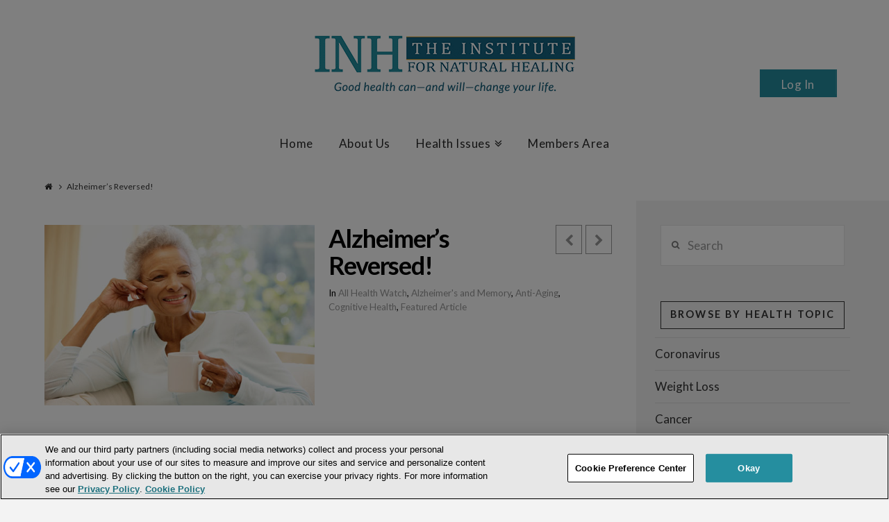

--- FILE ---
content_type: text/html; charset=utf-8
request_url: https://www.google.com/recaptcha/api2/anchor?ar=1&k=6LcEgNsUAAAAAIUQtlhMLYNPxA8rhzSb2Gw3y3SD&co=aHR0cHM6Ly93d3cuaW5zdGl0dXRlZm9ybmF0dXJhbGhlYWxpbmcuY29tOjQ0Mw..&hl=en&v=PoyoqOPhxBO7pBk68S4YbpHZ&size=invisible&anchor-ms=20000&execute-ms=30000&cb=o9x3vriz2z3s
body_size: 48707
content:
<!DOCTYPE HTML><html dir="ltr" lang="en"><head><meta http-equiv="Content-Type" content="text/html; charset=UTF-8">
<meta http-equiv="X-UA-Compatible" content="IE=edge">
<title>reCAPTCHA</title>
<style type="text/css">
/* cyrillic-ext */
@font-face {
  font-family: 'Roboto';
  font-style: normal;
  font-weight: 400;
  font-stretch: 100%;
  src: url(//fonts.gstatic.com/s/roboto/v48/KFO7CnqEu92Fr1ME7kSn66aGLdTylUAMa3GUBHMdazTgWw.woff2) format('woff2');
  unicode-range: U+0460-052F, U+1C80-1C8A, U+20B4, U+2DE0-2DFF, U+A640-A69F, U+FE2E-FE2F;
}
/* cyrillic */
@font-face {
  font-family: 'Roboto';
  font-style: normal;
  font-weight: 400;
  font-stretch: 100%;
  src: url(//fonts.gstatic.com/s/roboto/v48/KFO7CnqEu92Fr1ME7kSn66aGLdTylUAMa3iUBHMdazTgWw.woff2) format('woff2');
  unicode-range: U+0301, U+0400-045F, U+0490-0491, U+04B0-04B1, U+2116;
}
/* greek-ext */
@font-face {
  font-family: 'Roboto';
  font-style: normal;
  font-weight: 400;
  font-stretch: 100%;
  src: url(//fonts.gstatic.com/s/roboto/v48/KFO7CnqEu92Fr1ME7kSn66aGLdTylUAMa3CUBHMdazTgWw.woff2) format('woff2');
  unicode-range: U+1F00-1FFF;
}
/* greek */
@font-face {
  font-family: 'Roboto';
  font-style: normal;
  font-weight: 400;
  font-stretch: 100%;
  src: url(//fonts.gstatic.com/s/roboto/v48/KFO7CnqEu92Fr1ME7kSn66aGLdTylUAMa3-UBHMdazTgWw.woff2) format('woff2');
  unicode-range: U+0370-0377, U+037A-037F, U+0384-038A, U+038C, U+038E-03A1, U+03A3-03FF;
}
/* math */
@font-face {
  font-family: 'Roboto';
  font-style: normal;
  font-weight: 400;
  font-stretch: 100%;
  src: url(//fonts.gstatic.com/s/roboto/v48/KFO7CnqEu92Fr1ME7kSn66aGLdTylUAMawCUBHMdazTgWw.woff2) format('woff2');
  unicode-range: U+0302-0303, U+0305, U+0307-0308, U+0310, U+0312, U+0315, U+031A, U+0326-0327, U+032C, U+032F-0330, U+0332-0333, U+0338, U+033A, U+0346, U+034D, U+0391-03A1, U+03A3-03A9, U+03B1-03C9, U+03D1, U+03D5-03D6, U+03F0-03F1, U+03F4-03F5, U+2016-2017, U+2034-2038, U+203C, U+2040, U+2043, U+2047, U+2050, U+2057, U+205F, U+2070-2071, U+2074-208E, U+2090-209C, U+20D0-20DC, U+20E1, U+20E5-20EF, U+2100-2112, U+2114-2115, U+2117-2121, U+2123-214F, U+2190, U+2192, U+2194-21AE, U+21B0-21E5, U+21F1-21F2, U+21F4-2211, U+2213-2214, U+2216-22FF, U+2308-230B, U+2310, U+2319, U+231C-2321, U+2336-237A, U+237C, U+2395, U+239B-23B7, U+23D0, U+23DC-23E1, U+2474-2475, U+25AF, U+25B3, U+25B7, U+25BD, U+25C1, U+25CA, U+25CC, U+25FB, U+266D-266F, U+27C0-27FF, U+2900-2AFF, U+2B0E-2B11, U+2B30-2B4C, U+2BFE, U+3030, U+FF5B, U+FF5D, U+1D400-1D7FF, U+1EE00-1EEFF;
}
/* symbols */
@font-face {
  font-family: 'Roboto';
  font-style: normal;
  font-weight: 400;
  font-stretch: 100%;
  src: url(//fonts.gstatic.com/s/roboto/v48/KFO7CnqEu92Fr1ME7kSn66aGLdTylUAMaxKUBHMdazTgWw.woff2) format('woff2');
  unicode-range: U+0001-000C, U+000E-001F, U+007F-009F, U+20DD-20E0, U+20E2-20E4, U+2150-218F, U+2190, U+2192, U+2194-2199, U+21AF, U+21E6-21F0, U+21F3, U+2218-2219, U+2299, U+22C4-22C6, U+2300-243F, U+2440-244A, U+2460-24FF, U+25A0-27BF, U+2800-28FF, U+2921-2922, U+2981, U+29BF, U+29EB, U+2B00-2BFF, U+4DC0-4DFF, U+FFF9-FFFB, U+10140-1018E, U+10190-1019C, U+101A0, U+101D0-101FD, U+102E0-102FB, U+10E60-10E7E, U+1D2C0-1D2D3, U+1D2E0-1D37F, U+1F000-1F0FF, U+1F100-1F1AD, U+1F1E6-1F1FF, U+1F30D-1F30F, U+1F315, U+1F31C, U+1F31E, U+1F320-1F32C, U+1F336, U+1F378, U+1F37D, U+1F382, U+1F393-1F39F, U+1F3A7-1F3A8, U+1F3AC-1F3AF, U+1F3C2, U+1F3C4-1F3C6, U+1F3CA-1F3CE, U+1F3D4-1F3E0, U+1F3ED, U+1F3F1-1F3F3, U+1F3F5-1F3F7, U+1F408, U+1F415, U+1F41F, U+1F426, U+1F43F, U+1F441-1F442, U+1F444, U+1F446-1F449, U+1F44C-1F44E, U+1F453, U+1F46A, U+1F47D, U+1F4A3, U+1F4B0, U+1F4B3, U+1F4B9, U+1F4BB, U+1F4BF, U+1F4C8-1F4CB, U+1F4D6, U+1F4DA, U+1F4DF, U+1F4E3-1F4E6, U+1F4EA-1F4ED, U+1F4F7, U+1F4F9-1F4FB, U+1F4FD-1F4FE, U+1F503, U+1F507-1F50B, U+1F50D, U+1F512-1F513, U+1F53E-1F54A, U+1F54F-1F5FA, U+1F610, U+1F650-1F67F, U+1F687, U+1F68D, U+1F691, U+1F694, U+1F698, U+1F6AD, U+1F6B2, U+1F6B9-1F6BA, U+1F6BC, U+1F6C6-1F6CF, U+1F6D3-1F6D7, U+1F6E0-1F6EA, U+1F6F0-1F6F3, U+1F6F7-1F6FC, U+1F700-1F7FF, U+1F800-1F80B, U+1F810-1F847, U+1F850-1F859, U+1F860-1F887, U+1F890-1F8AD, U+1F8B0-1F8BB, U+1F8C0-1F8C1, U+1F900-1F90B, U+1F93B, U+1F946, U+1F984, U+1F996, U+1F9E9, U+1FA00-1FA6F, U+1FA70-1FA7C, U+1FA80-1FA89, U+1FA8F-1FAC6, U+1FACE-1FADC, U+1FADF-1FAE9, U+1FAF0-1FAF8, U+1FB00-1FBFF;
}
/* vietnamese */
@font-face {
  font-family: 'Roboto';
  font-style: normal;
  font-weight: 400;
  font-stretch: 100%;
  src: url(//fonts.gstatic.com/s/roboto/v48/KFO7CnqEu92Fr1ME7kSn66aGLdTylUAMa3OUBHMdazTgWw.woff2) format('woff2');
  unicode-range: U+0102-0103, U+0110-0111, U+0128-0129, U+0168-0169, U+01A0-01A1, U+01AF-01B0, U+0300-0301, U+0303-0304, U+0308-0309, U+0323, U+0329, U+1EA0-1EF9, U+20AB;
}
/* latin-ext */
@font-face {
  font-family: 'Roboto';
  font-style: normal;
  font-weight: 400;
  font-stretch: 100%;
  src: url(//fonts.gstatic.com/s/roboto/v48/KFO7CnqEu92Fr1ME7kSn66aGLdTylUAMa3KUBHMdazTgWw.woff2) format('woff2');
  unicode-range: U+0100-02BA, U+02BD-02C5, U+02C7-02CC, U+02CE-02D7, U+02DD-02FF, U+0304, U+0308, U+0329, U+1D00-1DBF, U+1E00-1E9F, U+1EF2-1EFF, U+2020, U+20A0-20AB, U+20AD-20C0, U+2113, U+2C60-2C7F, U+A720-A7FF;
}
/* latin */
@font-face {
  font-family: 'Roboto';
  font-style: normal;
  font-weight: 400;
  font-stretch: 100%;
  src: url(//fonts.gstatic.com/s/roboto/v48/KFO7CnqEu92Fr1ME7kSn66aGLdTylUAMa3yUBHMdazQ.woff2) format('woff2');
  unicode-range: U+0000-00FF, U+0131, U+0152-0153, U+02BB-02BC, U+02C6, U+02DA, U+02DC, U+0304, U+0308, U+0329, U+2000-206F, U+20AC, U+2122, U+2191, U+2193, U+2212, U+2215, U+FEFF, U+FFFD;
}
/* cyrillic-ext */
@font-face {
  font-family: 'Roboto';
  font-style: normal;
  font-weight: 500;
  font-stretch: 100%;
  src: url(//fonts.gstatic.com/s/roboto/v48/KFO7CnqEu92Fr1ME7kSn66aGLdTylUAMa3GUBHMdazTgWw.woff2) format('woff2');
  unicode-range: U+0460-052F, U+1C80-1C8A, U+20B4, U+2DE0-2DFF, U+A640-A69F, U+FE2E-FE2F;
}
/* cyrillic */
@font-face {
  font-family: 'Roboto';
  font-style: normal;
  font-weight: 500;
  font-stretch: 100%;
  src: url(//fonts.gstatic.com/s/roboto/v48/KFO7CnqEu92Fr1ME7kSn66aGLdTylUAMa3iUBHMdazTgWw.woff2) format('woff2');
  unicode-range: U+0301, U+0400-045F, U+0490-0491, U+04B0-04B1, U+2116;
}
/* greek-ext */
@font-face {
  font-family: 'Roboto';
  font-style: normal;
  font-weight: 500;
  font-stretch: 100%;
  src: url(//fonts.gstatic.com/s/roboto/v48/KFO7CnqEu92Fr1ME7kSn66aGLdTylUAMa3CUBHMdazTgWw.woff2) format('woff2');
  unicode-range: U+1F00-1FFF;
}
/* greek */
@font-face {
  font-family: 'Roboto';
  font-style: normal;
  font-weight: 500;
  font-stretch: 100%;
  src: url(//fonts.gstatic.com/s/roboto/v48/KFO7CnqEu92Fr1ME7kSn66aGLdTylUAMa3-UBHMdazTgWw.woff2) format('woff2');
  unicode-range: U+0370-0377, U+037A-037F, U+0384-038A, U+038C, U+038E-03A1, U+03A3-03FF;
}
/* math */
@font-face {
  font-family: 'Roboto';
  font-style: normal;
  font-weight: 500;
  font-stretch: 100%;
  src: url(//fonts.gstatic.com/s/roboto/v48/KFO7CnqEu92Fr1ME7kSn66aGLdTylUAMawCUBHMdazTgWw.woff2) format('woff2');
  unicode-range: U+0302-0303, U+0305, U+0307-0308, U+0310, U+0312, U+0315, U+031A, U+0326-0327, U+032C, U+032F-0330, U+0332-0333, U+0338, U+033A, U+0346, U+034D, U+0391-03A1, U+03A3-03A9, U+03B1-03C9, U+03D1, U+03D5-03D6, U+03F0-03F1, U+03F4-03F5, U+2016-2017, U+2034-2038, U+203C, U+2040, U+2043, U+2047, U+2050, U+2057, U+205F, U+2070-2071, U+2074-208E, U+2090-209C, U+20D0-20DC, U+20E1, U+20E5-20EF, U+2100-2112, U+2114-2115, U+2117-2121, U+2123-214F, U+2190, U+2192, U+2194-21AE, U+21B0-21E5, U+21F1-21F2, U+21F4-2211, U+2213-2214, U+2216-22FF, U+2308-230B, U+2310, U+2319, U+231C-2321, U+2336-237A, U+237C, U+2395, U+239B-23B7, U+23D0, U+23DC-23E1, U+2474-2475, U+25AF, U+25B3, U+25B7, U+25BD, U+25C1, U+25CA, U+25CC, U+25FB, U+266D-266F, U+27C0-27FF, U+2900-2AFF, U+2B0E-2B11, U+2B30-2B4C, U+2BFE, U+3030, U+FF5B, U+FF5D, U+1D400-1D7FF, U+1EE00-1EEFF;
}
/* symbols */
@font-face {
  font-family: 'Roboto';
  font-style: normal;
  font-weight: 500;
  font-stretch: 100%;
  src: url(//fonts.gstatic.com/s/roboto/v48/KFO7CnqEu92Fr1ME7kSn66aGLdTylUAMaxKUBHMdazTgWw.woff2) format('woff2');
  unicode-range: U+0001-000C, U+000E-001F, U+007F-009F, U+20DD-20E0, U+20E2-20E4, U+2150-218F, U+2190, U+2192, U+2194-2199, U+21AF, U+21E6-21F0, U+21F3, U+2218-2219, U+2299, U+22C4-22C6, U+2300-243F, U+2440-244A, U+2460-24FF, U+25A0-27BF, U+2800-28FF, U+2921-2922, U+2981, U+29BF, U+29EB, U+2B00-2BFF, U+4DC0-4DFF, U+FFF9-FFFB, U+10140-1018E, U+10190-1019C, U+101A0, U+101D0-101FD, U+102E0-102FB, U+10E60-10E7E, U+1D2C0-1D2D3, U+1D2E0-1D37F, U+1F000-1F0FF, U+1F100-1F1AD, U+1F1E6-1F1FF, U+1F30D-1F30F, U+1F315, U+1F31C, U+1F31E, U+1F320-1F32C, U+1F336, U+1F378, U+1F37D, U+1F382, U+1F393-1F39F, U+1F3A7-1F3A8, U+1F3AC-1F3AF, U+1F3C2, U+1F3C4-1F3C6, U+1F3CA-1F3CE, U+1F3D4-1F3E0, U+1F3ED, U+1F3F1-1F3F3, U+1F3F5-1F3F7, U+1F408, U+1F415, U+1F41F, U+1F426, U+1F43F, U+1F441-1F442, U+1F444, U+1F446-1F449, U+1F44C-1F44E, U+1F453, U+1F46A, U+1F47D, U+1F4A3, U+1F4B0, U+1F4B3, U+1F4B9, U+1F4BB, U+1F4BF, U+1F4C8-1F4CB, U+1F4D6, U+1F4DA, U+1F4DF, U+1F4E3-1F4E6, U+1F4EA-1F4ED, U+1F4F7, U+1F4F9-1F4FB, U+1F4FD-1F4FE, U+1F503, U+1F507-1F50B, U+1F50D, U+1F512-1F513, U+1F53E-1F54A, U+1F54F-1F5FA, U+1F610, U+1F650-1F67F, U+1F687, U+1F68D, U+1F691, U+1F694, U+1F698, U+1F6AD, U+1F6B2, U+1F6B9-1F6BA, U+1F6BC, U+1F6C6-1F6CF, U+1F6D3-1F6D7, U+1F6E0-1F6EA, U+1F6F0-1F6F3, U+1F6F7-1F6FC, U+1F700-1F7FF, U+1F800-1F80B, U+1F810-1F847, U+1F850-1F859, U+1F860-1F887, U+1F890-1F8AD, U+1F8B0-1F8BB, U+1F8C0-1F8C1, U+1F900-1F90B, U+1F93B, U+1F946, U+1F984, U+1F996, U+1F9E9, U+1FA00-1FA6F, U+1FA70-1FA7C, U+1FA80-1FA89, U+1FA8F-1FAC6, U+1FACE-1FADC, U+1FADF-1FAE9, U+1FAF0-1FAF8, U+1FB00-1FBFF;
}
/* vietnamese */
@font-face {
  font-family: 'Roboto';
  font-style: normal;
  font-weight: 500;
  font-stretch: 100%;
  src: url(//fonts.gstatic.com/s/roboto/v48/KFO7CnqEu92Fr1ME7kSn66aGLdTylUAMa3OUBHMdazTgWw.woff2) format('woff2');
  unicode-range: U+0102-0103, U+0110-0111, U+0128-0129, U+0168-0169, U+01A0-01A1, U+01AF-01B0, U+0300-0301, U+0303-0304, U+0308-0309, U+0323, U+0329, U+1EA0-1EF9, U+20AB;
}
/* latin-ext */
@font-face {
  font-family: 'Roboto';
  font-style: normal;
  font-weight: 500;
  font-stretch: 100%;
  src: url(//fonts.gstatic.com/s/roboto/v48/KFO7CnqEu92Fr1ME7kSn66aGLdTylUAMa3KUBHMdazTgWw.woff2) format('woff2');
  unicode-range: U+0100-02BA, U+02BD-02C5, U+02C7-02CC, U+02CE-02D7, U+02DD-02FF, U+0304, U+0308, U+0329, U+1D00-1DBF, U+1E00-1E9F, U+1EF2-1EFF, U+2020, U+20A0-20AB, U+20AD-20C0, U+2113, U+2C60-2C7F, U+A720-A7FF;
}
/* latin */
@font-face {
  font-family: 'Roboto';
  font-style: normal;
  font-weight: 500;
  font-stretch: 100%;
  src: url(//fonts.gstatic.com/s/roboto/v48/KFO7CnqEu92Fr1ME7kSn66aGLdTylUAMa3yUBHMdazQ.woff2) format('woff2');
  unicode-range: U+0000-00FF, U+0131, U+0152-0153, U+02BB-02BC, U+02C6, U+02DA, U+02DC, U+0304, U+0308, U+0329, U+2000-206F, U+20AC, U+2122, U+2191, U+2193, U+2212, U+2215, U+FEFF, U+FFFD;
}
/* cyrillic-ext */
@font-face {
  font-family: 'Roboto';
  font-style: normal;
  font-weight: 900;
  font-stretch: 100%;
  src: url(//fonts.gstatic.com/s/roboto/v48/KFO7CnqEu92Fr1ME7kSn66aGLdTylUAMa3GUBHMdazTgWw.woff2) format('woff2');
  unicode-range: U+0460-052F, U+1C80-1C8A, U+20B4, U+2DE0-2DFF, U+A640-A69F, U+FE2E-FE2F;
}
/* cyrillic */
@font-face {
  font-family: 'Roboto';
  font-style: normal;
  font-weight: 900;
  font-stretch: 100%;
  src: url(//fonts.gstatic.com/s/roboto/v48/KFO7CnqEu92Fr1ME7kSn66aGLdTylUAMa3iUBHMdazTgWw.woff2) format('woff2');
  unicode-range: U+0301, U+0400-045F, U+0490-0491, U+04B0-04B1, U+2116;
}
/* greek-ext */
@font-face {
  font-family: 'Roboto';
  font-style: normal;
  font-weight: 900;
  font-stretch: 100%;
  src: url(//fonts.gstatic.com/s/roboto/v48/KFO7CnqEu92Fr1ME7kSn66aGLdTylUAMa3CUBHMdazTgWw.woff2) format('woff2');
  unicode-range: U+1F00-1FFF;
}
/* greek */
@font-face {
  font-family: 'Roboto';
  font-style: normal;
  font-weight: 900;
  font-stretch: 100%;
  src: url(//fonts.gstatic.com/s/roboto/v48/KFO7CnqEu92Fr1ME7kSn66aGLdTylUAMa3-UBHMdazTgWw.woff2) format('woff2');
  unicode-range: U+0370-0377, U+037A-037F, U+0384-038A, U+038C, U+038E-03A1, U+03A3-03FF;
}
/* math */
@font-face {
  font-family: 'Roboto';
  font-style: normal;
  font-weight: 900;
  font-stretch: 100%;
  src: url(//fonts.gstatic.com/s/roboto/v48/KFO7CnqEu92Fr1ME7kSn66aGLdTylUAMawCUBHMdazTgWw.woff2) format('woff2');
  unicode-range: U+0302-0303, U+0305, U+0307-0308, U+0310, U+0312, U+0315, U+031A, U+0326-0327, U+032C, U+032F-0330, U+0332-0333, U+0338, U+033A, U+0346, U+034D, U+0391-03A1, U+03A3-03A9, U+03B1-03C9, U+03D1, U+03D5-03D6, U+03F0-03F1, U+03F4-03F5, U+2016-2017, U+2034-2038, U+203C, U+2040, U+2043, U+2047, U+2050, U+2057, U+205F, U+2070-2071, U+2074-208E, U+2090-209C, U+20D0-20DC, U+20E1, U+20E5-20EF, U+2100-2112, U+2114-2115, U+2117-2121, U+2123-214F, U+2190, U+2192, U+2194-21AE, U+21B0-21E5, U+21F1-21F2, U+21F4-2211, U+2213-2214, U+2216-22FF, U+2308-230B, U+2310, U+2319, U+231C-2321, U+2336-237A, U+237C, U+2395, U+239B-23B7, U+23D0, U+23DC-23E1, U+2474-2475, U+25AF, U+25B3, U+25B7, U+25BD, U+25C1, U+25CA, U+25CC, U+25FB, U+266D-266F, U+27C0-27FF, U+2900-2AFF, U+2B0E-2B11, U+2B30-2B4C, U+2BFE, U+3030, U+FF5B, U+FF5D, U+1D400-1D7FF, U+1EE00-1EEFF;
}
/* symbols */
@font-face {
  font-family: 'Roboto';
  font-style: normal;
  font-weight: 900;
  font-stretch: 100%;
  src: url(//fonts.gstatic.com/s/roboto/v48/KFO7CnqEu92Fr1ME7kSn66aGLdTylUAMaxKUBHMdazTgWw.woff2) format('woff2');
  unicode-range: U+0001-000C, U+000E-001F, U+007F-009F, U+20DD-20E0, U+20E2-20E4, U+2150-218F, U+2190, U+2192, U+2194-2199, U+21AF, U+21E6-21F0, U+21F3, U+2218-2219, U+2299, U+22C4-22C6, U+2300-243F, U+2440-244A, U+2460-24FF, U+25A0-27BF, U+2800-28FF, U+2921-2922, U+2981, U+29BF, U+29EB, U+2B00-2BFF, U+4DC0-4DFF, U+FFF9-FFFB, U+10140-1018E, U+10190-1019C, U+101A0, U+101D0-101FD, U+102E0-102FB, U+10E60-10E7E, U+1D2C0-1D2D3, U+1D2E0-1D37F, U+1F000-1F0FF, U+1F100-1F1AD, U+1F1E6-1F1FF, U+1F30D-1F30F, U+1F315, U+1F31C, U+1F31E, U+1F320-1F32C, U+1F336, U+1F378, U+1F37D, U+1F382, U+1F393-1F39F, U+1F3A7-1F3A8, U+1F3AC-1F3AF, U+1F3C2, U+1F3C4-1F3C6, U+1F3CA-1F3CE, U+1F3D4-1F3E0, U+1F3ED, U+1F3F1-1F3F3, U+1F3F5-1F3F7, U+1F408, U+1F415, U+1F41F, U+1F426, U+1F43F, U+1F441-1F442, U+1F444, U+1F446-1F449, U+1F44C-1F44E, U+1F453, U+1F46A, U+1F47D, U+1F4A3, U+1F4B0, U+1F4B3, U+1F4B9, U+1F4BB, U+1F4BF, U+1F4C8-1F4CB, U+1F4D6, U+1F4DA, U+1F4DF, U+1F4E3-1F4E6, U+1F4EA-1F4ED, U+1F4F7, U+1F4F9-1F4FB, U+1F4FD-1F4FE, U+1F503, U+1F507-1F50B, U+1F50D, U+1F512-1F513, U+1F53E-1F54A, U+1F54F-1F5FA, U+1F610, U+1F650-1F67F, U+1F687, U+1F68D, U+1F691, U+1F694, U+1F698, U+1F6AD, U+1F6B2, U+1F6B9-1F6BA, U+1F6BC, U+1F6C6-1F6CF, U+1F6D3-1F6D7, U+1F6E0-1F6EA, U+1F6F0-1F6F3, U+1F6F7-1F6FC, U+1F700-1F7FF, U+1F800-1F80B, U+1F810-1F847, U+1F850-1F859, U+1F860-1F887, U+1F890-1F8AD, U+1F8B0-1F8BB, U+1F8C0-1F8C1, U+1F900-1F90B, U+1F93B, U+1F946, U+1F984, U+1F996, U+1F9E9, U+1FA00-1FA6F, U+1FA70-1FA7C, U+1FA80-1FA89, U+1FA8F-1FAC6, U+1FACE-1FADC, U+1FADF-1FAE9, U+1FAF0-1FAF8, U+1FB00-1FBFF;
}
/* vietnamese */
@font-face {
  font-family: 'Roboto';
  font-style: normal;
  font-weight: 900;
  font-stretch: 100%;
  src: url(//fonts.gstatic.com/s/roboto/v48/KFO7CnqEu92Fr1ME7kSn66aGLdTylUAMa3OUBHMdazTgWw.woff2) format('woff2');
  unicode-range: U+0102-0103, U+0110-0111, U+0128-0129, U+0168-0169, U+01A0-01A1, U+01AF-01B0, U+0300-0301, U+0303-0304, U+0308-0309, U+0323, U+0329, U+1EA0-1EF9, U+20AB;
}
/* latin-ext */
@font-face {
  font-family: 'Roboto';
  font-style: normal;
  font-weight: 900;
  font-stretch: 100%;
  src: url(//fonts.gstatic.com/s/roboto/v48/KFO7CnqEu92Fr1ME7kSn66aGLdTylUAMa3KUBHMdazTgWw.woff2) format('woff2');
  unicode-range: U+0100-02BA, U+02BD-02C5, U+02C7-02CC, U+02CE-02D7, U+02DD-02FF, U+0304, U+0308, U+0329, U+1D00-1DBF, U+1E00-1E9F, U+1EF2-1EFF, U+2020, U+20A0-20AB, U+20AD-20C0, U+2113, U+2C60-2C7F, U+A720-A7FF;
}
/* latin */
@font-face {
  font-family: 'Roboto';
  font-style: normal;
  font-weight: 900;
  font-stretch: 100%;
  src: url(//fonts.gstatic.com/s/roboto/v48/KFO7CnqEu92Fr1ME7kSn66aGLdTylUAMa3yUBHMdazQ.woff2) format('woff2');
  unicode-range: U+0000-00FF, U+0131, U+0152-0153, U+02BB-02BC, U+02C6, U+02DA, U+02DC, U+0304, U+0308, U+0329, U+2000-206F, U+20AC, U+2122, U+2191, U+2193, U+2212, U+2215, U+FEFF, U+FFFD;
}

</style>
<link rel="stylesheet" type="text/css" href="https://www.gstatic.com/recaptcha/releases/PoyoqOPhxBO7pBk68S4YbpHZ/styles__ltr.css">
<script nonce="H2zvyL45oakF-WR-hcN7nw" type="text/javascript">window['__recaptcha_api'] = 'https://www.google.com/recaptcha/api2/';</script>
<script type="text/javascript" src="https://www.gstatic.com/recaptcha/releases/PoyoqOPhxBO7pBk68S4YbpHZ/recaptcha__en.js" nonce="H2zvyL45oakF-WR-hcN7nw">
      
    </script></head>
<body><div id="rc-anchor-alert" class="rc-anchor-alert"></div>
<input type="hidden" id="recaptcha-token" value="[base64]">
<script type="text/javascript" nonce="H2zvyL45oakF-WR-hcN7nw">
      recaptcha.anchor.Main.init("[\x22ainput\x22,[\x22bgdata\x22,\x22\x22,\[base64]/[base64]/[base64]/bmV3IHJbeF0oY1swXSk6RT09Mj9uZXcgclt4XShjWzBdLGNbMV0pOkU9PTM/bmV3IHJbeF0oY1swXSxjWzFdLGNbMl0pOkU9PTQ/[base64]/[base64]/[base64]/[base64]/[base64]/[base64]/[base64]/[base64]\x22,\[base64]\x22,\x22w7fDumlrCTxKB8Okw4t8MMOWWwMpCmQ7XMKWb8OjwqE/w604woNtacOiOMKqA8OyW3/CtjNJw4Bsw4vCvMKcSQpHfMKbwrA4C3HDtn7CrxzDqzBiBjDCvB0bS8KyEcKHXVvCoMKDwpHCknbDhcOyw7RsTipfwqF2w6DCr11fw7zDlHwLYTTDi8K/MjR5w5hFwrcDw5nCnwJAwoTDjsKpBTYFEwVIw6UMwq7DrxA9esO2TC4hw6PCo8OGZMO/JHHCtsO/[base64]/w5UPw4DDmcOvw7TCtVDCh8Opw7Q0Dg7DlMOYWRh4AcK8w78lw7cmBxROwqkXwqJGZBrDmwM/LMKNG8OSQ8KZwo8lw74SwpvDvExoQFTDi0cfw4hzEyh0IMKfw6bDljkJam7Ct1/CsMOnF8O2w7DDusO6UjAkPT9aVgXDlGXCjmHDmwk5w4FEw4ZJwotDXiUJP8K/XRpkw6R+AjDChcKRIXbCosO2WMKrZMOjwpLCp8Kyw7g6w5dDwroOa8OiTMKBw73DoMOmwpYnCcKGw4hQwrXCvcOUIcOmwohMwqsebXNyCh8Zwp3CpcK+ecK5w5Y8w77DnMKOEMOnw4rCnRjCiTfDty8QwpEmLsODwrPDs8KAw7/DqBLDhiY/E8KORwVKw63Dl8KvbMOzw7xpw7JRwo/DiXbDm8OPH8OcalhQwqZKw4UXR1Y2wqxxw7LCpgc6w7ZiYsOCwqbDncOkwp5Vd8O+QQZ1wp8lZcOAw5PDhybDpn0tDC1ZwrQUwqXDucKrw7DDg8KNw7TDqMKNZMOlwp/[base64]/Cik/Csl1Gw5HCs8Kdek/CvBcmfSPDrcOPbcKBWF3DmDnDucKoe8O2HcOyw6rDnGMtw6TCscK/Oig5wprDowDDsHd6wqdlwofDlUpYHCzCqAbCrBkuAH7DjhHDtH7CnhLDtwglMgBrAWbCkzoGC2IUw5VwR8O/[base64]/DlMO2w7MZwoEhwoV+bDwUL8OOwrA4H8KYw4HDoMKew75+LsK8NzAKwow2RcK5w6rCsQsuwpXDpX0Nwpoewr3DtsOjw6DCtcKsw6bCmWBSwoLCiBIBLTzCsMKow4MiPE92K0vDkgPDvkJbwoY+wprDqX4/[base64]/Dk8Oow4EIw53DjMOxDcK+w7nCjsOKaA8Mw6jCoUDCvhXCiWHCtTfCtF3Cvl4ud1gwwo9vwo3DqWFEwqnCi8OnwrLDk8OWwoEbwogcEsOPwox9AnoXw5RXFsOPwotAw7sQIH4gw7UrUCPCgcOIFQx/wqXDkwzDssKwwp7CjsKJwpzDvcK5J8K/U8K/wqcFAz19AgnCvcKxfsO5b8KnCcKuwpnDpTbCrw3DtXhFQl5WHsKeZwfChiTDvX/Du8O2OsObA8OTwrw+RHjDhsOWw77Dp8KeNcK9wpBEw6jDtmLChS53Glhkwr7DhMOLw5PCr8KhwpQUw7JCMMKzN3fCsMKQw6QcwpXCvUPCr2MRw7zDt0dDVcKew7zCg1BlwqE9BsOpw49dKgVlWDJkXsKWSFMTG8OVwrAEanVLw7x4wofDlsKfRsOCw6XDuB/DtcK7HMKPwr49VsKhw7hzwok/c8OvdsO5ZEXCnkTDv3fCs8K5SsO8wqdeesKaw448QcK6dMOiQyHCj8OBADrCoRnDrMKcYCPCmSVxw7EEwpPCgsORCAPDm8KgwoF/[base64]/Cs2EFC8OcF8Kvwr/DnDhDHz/DoMKDLRzCrS8hIsOiw4rDmsKfdG3Dhl/[base64]/wqDDrGLCpRcDTnQaaMOCw7c8MMOvw7LCp8OAw4cJSQ9vwpfDvgnCpsKUXR9GQ0jCphLDqwYpTXlaw57CoEdwfcKKRsKXAjXCi8OTwrDDjx/DrcOiLlnDgcKEwoFFw7I2QzdQWgvCtsO1M8OyS2NfPsONw6VFwrrCpijDp3NkwpPDvMO7AsOVVV7DoDZuw6VMwrbDpMKlTUTCu1lmEsKOw7XCrsKGW8OewrTDu1/Dj05IV8KGSwlLccKoUsKBwpYLw7Esw4PCnMK/w7rCrHY1w4TCl2NlG8O+wpplPsKYDFMeccOGw4LClcOpw5LCpnTDhMKxwp/DiVXDpFXCsjLDkcK0AUHDjhrCqiXDvDdKwqpYwq9qwoPDlTNFwpDCvmFxw7LDtQvCvhfClADDocKlw4Iww6DDt8KHCTLClnXDhyl9BnrDqsO1wqvCuMOjCcKfwqo/[base64]/w5tZW3JiwrTDt8Ohwox5QMKqKMOPKcKNwpDDv3XDkxpSw4DDksOcwoHDrCnCrmwAw5cCGGLCjw91WsOlw7Rtw7rDl8K8SyQ+PsOmJcOswrzDnsKfw5XCgcO2MWTDuMOuXsOYw5DDnU/Cv8OrKxdcwoU8w6nDr8Kxw6AtFsKDaFfClsKWw4vCsAXDr8OPdMOXwotzMQUAJCxcCTR8wqjDtsKvAmdGw7fClm1fwpoze8K3w5/DmsKZwpXCsUdBbyUNbSJQFFp7w6DDnigZBMKIw4cuw7XDuDVDWcOOD8K4U8Kdwo/Cr8OZV1Ffd1rDgmcIa8OLCVbCrxg1wo7Di8OwTMKDw53DoV3CtMKow7YWwq1hU8KTw7vDksOOw4NTw57CosKuwqPDnynChhPCnVTCq8KPw7vDvB/CssOXwovDpsKVJRk5w6t6w6d3bsOdNinDisKgYSzDqcOpdlbCsjDDncKbHcOPTUMRwrTCsEc1w7IYwrgfwpHClRHDmsK3NsKcw4kNFicfM8KTSsKoLjbCrX9Vw44dY3kww4/[base64]/w6syCcOVw7wNcFTDu0fDlcOlwolOQ8Kqw7IyEQJ9wpk/[base64]/Cq25hYUMFEzpsBWoYL0zDhTEKWcKew4FVw6vCicOID8O/w6Egw5lyV1LClsOdwpVgHQ/CmBJxwoTCq8KvVcOXwpZXLcKLwrHDlMOaw7PDgxTCnsKHw5p9MRXDnsK3R8KbI8KIfg1FEEFTRxrCuMKcw7fChDTDsMKhwpswX8O/wrNfEcOxdsOrLMK5Dm/Du2XDisKwSV7DhMKgQ21mUsO/G018FsOUFw/CvcKxw7Mewo7Cg8OqwoFvwrkcw5TCuWLDkTzDtcKMBMK/VgjCkMKYUBnCvcKwNcOIw6Mxw6VBWmACw5chAh7CncKSw5bDpGBYwqJCM8KZPMOLFMKVwpERVUlyw7jDlMKDA8K8w6TCnsOZeVZ9YcKIwqfDqsKUw7TDhMKDEkjCkMO2w7DCthDDmijDnAA6USTDpsOBwo4HG8Kgw7JFK8OKRMOLwrAFZUXCvC/CrG/DiX7DlcO5CSfDvwcjw5vDrCvCocO1GGgHw7TDosO/[base64]/DlwYrO8OEDMKkQzcbw6/DpjR9c8KKw7F4wrI1wq1iwrALw4rDhMOAdMKcasO8ajAkwqt6wplpw7rDjW17GXLCq35nMkpew7F4bBAuwo9eXgLDqMKFDCsjU2IDw7jClzYQecK8w4kYw4bCkcOIAlVhw5PDumR7w78ERU/DhQgxMsOvw400w6LDqcOkCcOCDybCumhcwrbDr8KncWkAw5jDlzBUw4HCtGPCtMKgw5sdesKJw6RnHMOkMDvCsBFOwqcTw6I7wrXDkS/DmsKge07DiWrCmiLDhDLDn1lCwqwremvCoHrCrW0OLcKuw7LDtsKHBibDpUpNw6XDlsOjwp1tMnHDk8KhRMKRJMOdwqxjQE7CtsK1XifDh8KvGXtrTsOvw7XCjgjDkcKnw5TChmPCrB4Dw4vDusKuVcKWw5LCqsK6w6vCmQHDjAAnG8OcC03CjWfDi0cDGcK/BHUFw6lkNioRD8OGwovCt8KYTsKyw4nDn3AAwrYMwp7CiDHDncOVwoZKwqPDphXDkBDDvBpBRMO5fHfClD3CjDrCqcOxwrskwr3DhcKVEQXCs2Yfw5Z/[base64]/CmzDDhMKLbsOkw4PComk4OMK1w4VgbcOJZz9sHsKtw7Qqw6Eaw6LDlmJawpnDhkV8aXwAK8KuDnUnF0DDmFdSVk4IOSoLNRDDswnDnA3CrxvCssK1FRnDjyLDrixww4/DmlgPwpgxw5nDqXbDtXNiWkvCoF8/wovCgErDtMOaaUrDs3UWw61cH3/CssKIwqxrw6PCqiQUJDxKwp53CcKOLH3CjcK1w7o7SMODAcK5w6Ndwr9ewr9ow5DCqsK7YyjCozHCncOuScKdw75Pw7bCucOzw47DsQ/CtnfDggUQOcOiwrQ8wrMgw4xGeMOYfsO+wp3DpcOiRg3CsXHDl8Opw4zCg1TCgcK4wopxwrt/woJiwqBOasKCVX3CpsKubksHAsKDw4RgPmUGw4kLwrzDj3IeRsOXwoN+w6ptNsOTB8KwwpPDnsOkZX7CuSrCqV/Dm8K4CMKMwoQBMjvCtF7CjMKOwp/DuMOUw5jDrXvCkMOvw57DvsOvwqLDqMO/NcKOI34fL2DCmMO/[base64]/ClxPDsEFCwrDDiiHCnsKUBwJCTyTDvlzComEMH1Ruw4zCh8OQwqDDusKeHcOwJScMw7J4w4BCw5rDnsKfw5F1OMO5YXswN8Oxw44Nw7csbBQrw7kbVcOGw5UKwr3Cu8Oww6s1wp/[base64]/w61LBEjCisOBw5FLfsOcw63DmnFkwpJLwrTCrQnDsTx4w4rDu0ABCGJ+C2luRcOQwpYnwqoKdsKrwoItwp9GUh/CusKfw55Lw7JJDMO5w6nDnj8TwpvDvXvDnAlQPHEXw4gXWsKBBcK/w4E5w5l1MsOkw5HChFvCrAvCn8Opw7jCtcOWSifDhj3DtDFywrBYwphDMTomwq/Dv8OeEHFyWcOGw6lxPUsnwoEKRTnCs3pcWsOEw5VxwrtfecODd8K9WEcyw47CvwF5BQUVccO6w7szU8KLwpLCmmA8wq3CrsOdw51Rw6Rjwp/[base64]/DpMKZw4QEXmZ7wp3DvA/DjUNALy0rdsO9wrlXCw1WXMOcw4HDrsOyecKGw49RMERWD8OSw7cNOsK5w7rDpMOBBsKrADdww6zDpmXDkMOpCD/Cq8KDeF8wwqDDsVnDpVvDh34KwrpLwqhZw6RLwoLCjDzCkBXDjDZzw7Mdw4wqw4/CncKdwozChsOtPXrDh8OsYRgYw69LwrY6wokGw7sXbmoFw4zDjMOXw7jCksKFwqpafE02wqBMfxXCnMO5wrPCi8KswrsJw486KnppMAZdZHxXw6xqwpPClMOBwrvCiA7CicKFwrzDqCZ4w74ww5p7w5zDljnDmsKUw4/ClMOVw4jCgCsAVMOgdsKcw4xwZMKfwpHDhcOWJMODcsKEwoDCk0F6w4Jaw4PChMKkd8OvS2HCgcOqw4xWwrfDh8Kjw6/DpkZHw6vDjMOlwpELwrTCgw1xwo5eXMOowo7DqMOGIBzCosKzwqhAYMKsXsOlwrbCmFrDlCsTw4vDvlplwrdbP8KGw6U0LsK+OMOVPxR1w75iFMOLSsKWaMKQU8OIJcOQXlYQw5AIwqnDnsOjwonCrcKfDsOuZ8O/[base64]/Ci8OHcD/DvMOnWVgVw6JHasOqw4wtw584WFIHwpvChC7DmWDDjsODBcKCCEjDpx9adsK4w6XDrsOBwqTCrSVICxPDhU/CksOiw6LDiA7ChQbCpMKDbgPDqFzDs1/DnDDDlkvDk8KIwqk9NsK0eX/CknxyDh/CpcKaw6kiwpArf8OUwpxiwpbCscOXw6QXwprDssKbw5bDr27DsgUMwp/ClQjDtwNBe3x+LXZBwpg/S8O+wpEqw5J1wo7CslTCrUIXGzV5w7nCtMO5GR0Ow53Ds8K+w4zChcOEMSzCkMKdSX7CnTTDnnrDicOPw63CrA9MwrB5cBRRBcKzIXfDkXwGWUzDoMOKwozDtsKeej/DjsO7w40sPcKDw4DDqsOiw4bCqMK2K8OZwpZMw40IwpfCjsOswpzDp8KQw6nDtcKDwpTDm2tnCwDCocO0RcOpBlhxwpBew7vCn8KLw6jDhi/CusK7wq3DnAliKkxfBm/DokbDnMKcwp5kwooBUMKgwrHDncKDw7Uyw50Hw6AnwqJnwrlHCsOmDcKTL8OQF8K+w4Y2NMOmfcOPwr/DrTXCicKTJ2vCqsK1w55pwp9CfklLSBjDon5Bwq3CocONKlEiw5TCvD3DgX82NsKJAFkxfmYVC8KsJhQ7PsKGJsOzex/DpMOPViLDpcKhwo0OJnXDoMO/wq/[base64]/wqjCuMK4wrg/[base64]/Cs8OLwowPZyjCkMKRw5XDmMK0WMKmNj9hLE8MwoEvw4IFwr1UwonCnDnCgsKfw6AtwqImIsOSLybCuzdXwr/DnMOywozDkiDCtnMlWsOtU8K5IsOSScKeMEHCmikmOSptIWbDlkh1wo3CisK1HcK4w7IXa8OGN8K/LMKdU3ZqahJ6HXLDhUcLwrpXw6XDvVp0d8KAw5TDu8OXAMK2w5ZqOE4NB8OQwp/CnEjDnzHCjMOIeExJw7pNwplsV8KDdTbCk8OXw77CmRjCtkRhw5DDoUnDkgHChTBnworDm8K6wow9w7E2R8KJF2XCqcKjGcOQwpXDtTU2woHDvMKxVi8QeMOwIXo5UMOfe0fDssK/[base64]/[base64]/VsK9wrLCohzDsE/DsQdDw6dpw6Jrwr5mA8Kpw5zDiMKRPcKpwq/CmH7Ck8KwfMOuwrjCmsOfw6bDnsKiw5hcwrI6w79gGSzCvgvCh3wPf8OWcMKsbcO8w6zCnik/w4BPWUnCqjwkwpQWJDfCm8KPwr7DgcODwrfDuw8ew6HCgcKfW8OXw4lOwrdsCcKbwossZcK3wpPDhAPCuMK8w6rCsQMcBcKXwpduPwDDnsKQUk3Dh8OSO1BycSLDlFPCtkFtw7kFVcKqXMOEw6XCucO0GW3DlMOnwo/[base64]/wqfDrMKgw7RIFRfCqsK2ECgRexPDkMOvw7/Ck8KuZm8oUMOpKsOTwrsvwo8bcl3DnMOjwp0mwrLCliPDmlvDtcKpYsKKfBc3K8O2wrhXworCgC7DucOjUsO3eTHCkcK6JcK7wok/[base64]/CkQTCsBDCoVloAsKdcsKvS8OtOMO4L8OZw4EnIXYyGRTCpsO8RAnDucK2w7XDlT/CusO6w4ZQSl7DrEPCnX91woFgUMKIXMOowpV+Sgg9CMONwoFSCcKcTETDpgnDphEmND0QXcK0w6NcI8Kvw79nwqxlwr/CjnhowoxzZhnCi8ONdsORDiLDuxdHJGnDtnHCpMOMS8KTExoPR1vDgcOiw4nDgXzCnzQTwoTCuGXCtMK+w7TDk8O2SsOEw4rDisK7VxEaIsOuwoHDsUAvw4bDjGvCsMKdcUDCsXN0V2MUw7jChlXCksKTw4HDkFhdwqQLw6wqwoYSc1/DjifDncK8w6HDt8OrasKnR2pIUynDmMK1OBHCpXsuwoHDql5Sw5NzOx5nUglywrrCvsKSICMewrvCtEtKwokJwrLCjsO9Q3fDocKNwp3CkE3DgDRbw6/[base64]/CtsOeI8ODM8OuwoHCpwXCjlEfw77DoRnDrX0+wpXCo1Ayw5N8ZUkxw5IAw6NwIE/DhBvCvMOnw4bCq37CksKGLsOuHGpFFcKzE8O1wpTDi0zCq8O8OcKYMxPCu8KVwqHDoMKRIh/CisOoVsKSwqYTworDpMKewqvCh8ODET/CvG/DjsKNw64kwq7CiMKDBjMFCHtpwo3Cg0dQCQ/Ch19hw4/DocKmwqsvC8OUwp5DwpRawoIaSy7ClcKUwr1xasKlwq1xH8ODwrk8w4nDlRROA8Kowp/CiMO7w75Qwp/[base64]/DtMKWNsKGw61UwrYffyVCwo/CtBHDpEFkw6wCw4kZNMOXwrdGbwHCssKyTnIsw7LDmMKEwoLDjsOPwqbDmn7Dmw7CnG7Dp0zDqsKNXmLChis3CsKTw6dww5DCvXPDlcKyGkHDvwXDhcO2VMOpKsK9w57Cjnwsw40Awr0mC8K0wrRdwp/Dv0vDusOoCULDqFouTcO3T1jCnQ1lO0RHWMOtwq7CoMO+woJIIkXDgMKUZhdxw5kvPlvDmWzCo8KBYsKgasK/BsKUwqrCkyDDswzCpMKww4kaw49QOMOgwr3Dt0XCn1PDvUXCuFTDoCTDgxnChQtyAXvDqnsgTRcAKcK3aWjDqMOtwrPCv8Kvwp5iwocqw7zDhhLCtXMvN8K5Zy9vUS/CksKgEELDjcKKwoDDhBcEfADCm8OqwrVMbsOfwrxZwrgzecOVaRI8HcOhw7Uvb3Jkwrk2W8KwwqAQw5QmKMOIZUnDnMOlw4dCw4bCjMOLVcK6wqpXFMOTFm/CpHbCr0fDmEN3wpJYeS9SZT3Dolx1FsOTwrwcw7/[base64]/ClSbCn8OtwogDw6pfHMKnBsK9CMOqZsOxw4/DqcOFw6XCtT88w4EhdVtmYBlAFMKeXcKlGcKWXMOlTw4bwqQ8wr/CsMOBM8OzcsOFwr8dBMOUwoEgw4XCiMOuwohNw4ExwpjDnl8VXTXDhcO2IsKzwp/CocKNbsKzfMOFcmPDv8KIwqjCllMrw5PDssOoLsKZw7UsMMKpw5rCuiMHNVs9w7M2Y2HChghqw4bDk8K5w4EPw5jDj8OWwpDDq8KvAnfDl0zDgwLCmsK/w5xONcK/YsKLw7RXHwjDmVrChSRrwrhxPmXCg8Ksw6zCqBY9XHhFwpxLwrldwphqJizDu0XDuHl2wql4w74Xw41/w4/Dj3XDmcK1wrvDlsKDTRQPw7rDnQjDhMKvwrzCgDvCoRUJV2huwqvDshLCriFXNcKsUMO/w7EsasOLw5fCu8KgPsOeDXRVHzsoQMKubsKRwohbO1zCvcOpwpMJCT00w4csTCzCr0zDmW8Xw6DDtMK9DAHCpSElXcOAMcOzw4DDlE8Tw4FTw5/Co0N5SsOcwrzCncOZwrPDqMKhwq1dYsKrwqM9woXDjCJUcm8EU8KmwrnDqMOGwoXCp8OTF3YfcXVNDsKRwr9Ww7AQwoTDmcOVw5TChRRxwphFw5zDjsKVw5PCj8OCLxcxw5ASMBo/w63Dvhtrw4FRwrvDncKvwphmOGsYNMOmw4skwoRLQjtNJcODw5oQcHUhawzDnnPDjR8Dw7XChF/[base64]/DkcOdXMKnXQjCmibCqMOEwrUwwo/CqCXDuW5ow4/DoGDCvzHDhsOoXsKIwqvCgnYWAEHCmG85JcOjZsKOd2ExJFnDnxBASH7DkCIKw4Bjwq3CmMO6b8O4wpnChMOdwozCo3VwC8KKRGvCtS4kw5nCi8KUW1EnaMKtwpY8wr8oKyPDqsKjUsKFZ23CuE7DkMK0w4MNHW0/[base64]/[base64]/CucOdI8OIZGbCtnzCuwrDhitKSsKkwrV8w67CtcKNw6XCpwjCoGJQSQluN3IETsKtHz15w6TDnsKuJ3wxBcOwNwBGwqzDrMOBwrN0w4vDuEzDvSPCm8KPKm3DlU19E2xbfVcsw4YNw5PCqmTCoMOqwq3ChVoMwqPCu3cHw6jCsHUgOF/CuWDDosO9w6Qjw5zCvMONw6DDv8Kbw4FSbQ8VCsKhOl4yw7/CkMOqHsORYMOwMsK2w6HCi3UkZ8OGVMOpwqdEwp7DgRTDlxHDksKYw6nCvHFmC8KFPW5QBV/CkcKfwpFVw6TCtsOwMGfChgkfG8Orw7hBw6I/woNMwrbDlcOIR1TDosK4wpTCsBPCj8KmZcK2wrNgw6DDtXTCtMKMHMKbX01xEcKdw5XDqU9WR8K7ZMOLw7lfScOtBwU/MMOTO8Obw5LDmj5MKmARw5LDhMKxTW3CtMKsw5PDjQPCsETDj1fCvgISwq/CjcK4w6HDswEkAkJ7wrJMO8KGwpYNw67CpCzCnlDDqFBGCTzCgsKOwpfDjMOFbnPDnFbCvlPDnwLCq8KsTsKCAsOZwohsK8Oaw6tfc8K0woguZcOxwpA3VFxAX0nCncO+FRrCqifDomjDml/DuUtrMcKZTg81w6XDnsK3wotOw6pWHMOWGyzDnwLCk8Kkw7pDGULDnsOuwqsgKMO9woPDqMO8TMO6woXCuSI1wojCj2lHPsOcwrvCssO4G8KtAsO9w4lZe8KtwppzWsOhw7nDqQTCn8KmCQHCvcKrcMKiN8O/[base64]/CqMKXw77CkVRBwqfDrMO2w5TDhDILw7YJwqYrAsKcI8KYw53Dp2Zxw4s/[base64]/DmMKcC8KlEcOzDsOYJ2EJw4hCTXjDhFjCqMK+wrjDgMOdw6xCPFLCrcOcElzCjA5GCnBuFMK/DsKKXsK5w7rCrxjDqMKEw5bDkkFAJzgMwrvDk8OJNsKqfcO5w55kwoDCqcKFJ8Kgw6QEw5TDsjIZQT99w7PDg2oHKcOkw4oswpbCmMOwRjMHPsKPOTbDvBrDssO2V8KYNAXDu8Ogwr7DlUbDqsK+bhJ+w7RxWCTCmmI/wp1+JsODwodhCcKkWj/[base64]/[base64]/wqXDllwBwqDDpsKhwqh6w7HCjhk4wrfClG/DhcKqwqUjw7MrZMOfAithwrzDhCXCoHXDkUzDglTCucKnAkREwotZw5zDgznCvMO2w4kiwppwBsOHwrTDlMOcwoPCojpuwqfDoMO6NCofwp/CuhhKQnJdw6DDiWRIGETCvQbCujDDnsOqwojClmLDr07CjcK/PGoNwp7DncK0wpvCgcOpIcK3wpQadA/DmDkwwqbDr2wvUsKzXsK1Sl/CuMO+JMO2QcKNwo5Zw7PCvl3CtMOXVMK/esOUwqw7c8OXw69Yw4XDsMOKaTAlcMK6w45gXsKmcHnDpsO+wpNjSMOxw7zCry/CgwY6wrEKwqhidMKIQcKNOhfDk3Njb8O/wqrDn8KCw53DocKEw4LDmR3CrHnDncOiwrTCn8KJw4fClSrDl8K5CcKadlbDvMOYworDsMOtw5/CgcOewrMrS8K4w6d+USoAwrMzwoQjFsKCwqnDnE/ClcKdw63ClcKEC3oVwpZCwoHDr8K1wp0bSsKnFX/CtMKmwrPCqsOFwofCjiLDm1rCl8Ofw47Ds8OcwoUfwrJgFcO5wqIiwoR6RMOfwpswUMKTw4VBc8Kdwqp6w4Z5w47ClSHDsj/ClVDCmsOqH8Kbw5J3wpLDscOLCMOZIQ83CsK6ZTwqaMOoZsOIa8OXM8OHwrjDol7DgcKKwoDChy3DhCJdcibCgysVw4Rbw6s4wprCvgPDrRjCpMKXCsOKwpxPwr/Dg8Kww57Dr2xPb8K/J8Kqw7DCucKieR5uL23Cj2sWwqXDumNUw4/[base64]/[base64]/CosO5woRWWmTDqMO3DzpIEEQ/woLDtEVCw5vCjcK7CcKcK1Qqw4g6G8Oiw7/CrsK0w6zCr8OnZER9PyxDFk8Zwr/DlEdpVsOpwrMFwqxgPMKyMMK+A8KIw6PCrcKrKMO3woDCi8KXw70cw6sgw6pmbcKZPSRHwr/[base64]/CjsOowpLCtXYcwqzCnMKGEcKvYMKHwpRzWlVBw5vDpMKqwpY3Y2XDpsKtwrXDhn85w5LCtMOOUn3Cr8OAIxvDqsOPa2LCoFwXwpPCmh/DqnN9w6BjZcKFK2JdwofCosKhwpLDsMKyw4nDtXtqH8KEw4rDs8KzEFBmw7LDq2VAw5fDhBZ9w53CmMKHL2LDjzLCucKTLhpUw67ClsO8w74BwrzCtMOvwolrw5/[base64]/[base64]/CmlVewqjCgH4kWMKnwrzDhcKCw4Vww5dLw5nDocOFwoDDhMKQAsKXw6nDg8Ofwo0EbGnCocKHw6/Ch8O2OWDDu8O3wofDgcKSCVDDpzoAwrFJeMKMwqHDnQRrwqEtVMOMVXQMblxKwrPDomwDDMOLaMKyYkgQUXhlHMOewqrCoMK5c8KvHQc2GnfDs38mSGnDsMKVwpPDtxvDrkXDjsO8woLChx7ClRLCpsOFNsKOHsKDw5vCmsK/OcONb8O4w6LDgCbCiXTDgl8cw4HDjsO2cDUGwo7Dkh4uw4MGw4MxwoVIBSwCwotXwp5wSzQVR2/Dh3rDjsKdXRFQwohYaAjCunYYWsKuF8Oyw7LCtS3CsMOtwp3Cj8OgWcOtRD7DgQRhw67CnEzDuMOcw5oQwovDocK1YgTDqTYJwo3DtQB1Wg/DisOKwoYfw6XDuF5ABMK/w4J3wqvDusKJw4nDjH0mw6fCrMK4wqJbwp1iWcK5w4HCqcO5YcOVHMKuw73CuMKSw4lIw5LCnMKGw416VsK4fcO5OMO6w7rCp27CsMOLNA7DuX3CjUg/[base64]/CrRzCpAjDujfCij86Z8OrGsOzwrs6w6LDij12worCisOTw6vCqHTDvTxOY0nCgcOaw75bO30eJcK/[base64]/CncK/TMKcazVTw4/DnMKXwr3DvMK7w5LDmMO6w5dSw5vCi8O9U8OsasOVw5ZPw7Fpwo8iFXDDuMOTNMOPw5cYwr9awp46CzBCw413w656EsKMWn1bwqvDj8Oawq/[base64]/Co1NZwobCm8KSPGU9w5YywqFgWsKjwqXCtErDicOFJsOnwoXCqypZLRrDrsOewrrCvkrCi2k4w4xqHHLCqMOtwrsQY8OUDcKXDmVNw6XCnHRLw6xAUFzDv8OgPElkwrV/w4bCmMOFw6pOwrHCtsOUVcO/[base64]/DgPDgW7CuMO5w7nCk2hDBcOcw7fDtSgbNUfDmGgjwrAyEsOpw5FNWj/[base64]/Cp8KrL0XDrFrCiA3DlivDkcOmw5hbw6bDphbCoUAzwpgqw7R0JcKqVsOAw5BywoZWwp/[base64]/KcKMwrw0Ug7DuEtiP2PDphcOE1YYw5rDqcK8N25Tw4Zjw4ogwoHDkVXDtMK9FGDDtsOFw7tiwpM2wrEmw4fCvA5LesKzP8Kfw714w6Q1I8O1XCkMDUHCk2rDhMOPwrfDg19gw43CkFPDncKDBGXCiMO4NsOTw48GH2vCqH5LbnrDqcK1ScO4wqwFwo9/[base64]/Dt0IpUMOyE8O+wrs3EjUsWXx3SMKSwofDkwLCj8Ktw47CmiocejU5Zwdfw6QDw57CnHx0worCuUzCplPCu8OIBcOhD8KfwpxGRxjDtsOyL3TDu8KDwoTDjgHDvnwZwq/CoQpSwpnDvjrCisOIw4kaw4rDrcOFw5RiwrAOwoN7w4k1bcKaFMOdHG3DmsKid3YPZsK/w6okw7fDl0PCmxxqw4vCssOrwp5NB8K4DX/Dm8KuLsOQRT3DtGvDu8KVcj9tGxrDmMOXXxLCn8ObwqLDlAfCvQfDrsKWwrd3CgYPC8ONR1Ndw7s9w7JrCcKdw75CT0HDnMOHw7TDsMKzYcOBwr1UAwvDi1DDgMK6TsOow5TDpcKMwoXCosO+wr/CuUxBwrQOJVHCgQANSnfDg2fCqcKYw6TCsDA3wpAtw4YGw4VOQsK1T8KMFQ3DssOrw51wBGNHO8OjdRtlXMK4wr5tUcOtD8O/f8OmTC/DgD98EMKbw7Rkw5nDmcK0wo3DucKMSAYMwoAaNMOrw6vDm8KdDcKCAcKEw55ow5tXwq3DukbCvcKYMWAUWHfDuzTDiTd9YSEmBXLDiC7CvEnCjMO7BRAZNMOawrHDrXvDhz/Dm8KRwrHCtcO1wpNRw5dpD2jDmQDCoDDDjAvDlx7CoMOcNsKnCcKOw7rDsXsUFHnCu8O2wrl3w7l1TybClzIxH0xnwp9kFT9hw5Q8w4zDs8ONwoV+JsKLwoNhFl1NVkfDsMKOGMOkWcO/djZpwoh2KcKOXUUTw7sew64nwrfCvMOKwqJxXkXDt8OTw4LDhykDClNqMsKpIFvCo8Ofw55rIcK7WX9KD8OFT8KdwqYZIj8vbMOHHWrDthvDm8K3w6HCmMKkYcOBwr1Tw5zDnMKmRwPCscKGKcO/UhMPTMKgNjLCiAA7wqrDuC7DuiHCrnzDi2XDg1QOw7jCvBvDl8O6IC4xMcKJwrpbw7o/w6/DiQZ/[base64]/CtcKqacKFwqfCiTUTwrbDsEo9UsKich4dw71Kw4MPw5BZwqpqYMOodsOreMKVa8OKCMKDw47DqnLClm7CpMK/wpjDj8ObeUXDijAIw4rCmsOuwo3DlMKdHhA1wpgcwq/CuT8kAcOEwpvCpTYIwrRwwq01R8Okwp/DqyI4bFEFEcKEOcOewoYTMMOfRlvDosKJFMORNMKNwplVSMOATsKew5lFZUHCugHDvUNowo9MUk/DvcKTYcKfw4AZQsKcWMKSAEHCkcOhZ8KTwrnCp8KsJU1kwoZWwo/Dn0VJwr7DnwNLw5XCq8KnGVlIBjlWFMOVOl3CpiZ4UjR8NADDsw7DqMOvH156w4ZqEMOefcKBX8Orwq5XwpTDjGR2EizCqxNTczpLw7xISA7CksOwKF7Cs21PwqQ/K3IMw4zDp8KQw4fCksOZwo5Jw5fCkyNIwprDlcOgw6/Cv8O3fCJ4MsO/[base64]/CpsOHw6wyWsOtwrvCrcKrE8OKR8OzwqBcMB9uwq/Dp37CjMOiDMOXw643woxgAMKmLsOOwrUdw7QqRy/[base64]/OsOsw4bCjGQCZgAxw4dGw43DksKhwpYdUcOhBsOdwrESw4bDjsKPwpFydMKKW8OdMWLCh8KWw7MFwqwnNWBmZ8K/wrsiw6oqwpkuTsKvwpIgwrxEK8OuIsOqw6IFwpPCqHvCr8Kew53DsMKxERU/[base64]/ClgDCg8OFUMOJw7LDvcO6VcOMwoPCicOqwpkjw75Bdn3Dv8KFMApbwqbCqsOkworDgcK9wp5cwo/DmsOfwr0SwrrDrMODwqPDucODYRUjawzDg8KhDcKpJyjDigdoE3/CiRVuw4LCsiHCrMOXwpIjw7sAdl9AYsKkw4spElpWwprCiz48wo3DgMOwaR1Zw7o8w57DqMOtRcO5w43Cizxaw43DpMKkFCzCrcOrw7PDphtceGwvwoNqMMKPRznDphjDscK8DMOAA8OEwoDDoQrClcOSMsKMwp/DscODJMOJwrdrw7XDgyl4aMKJwoFePjbCkUzDo8Klw7fDjMOVw7dNwrzCs1NCBMOGw5h5wol6w7hQw5TCu8OdBcOWwp3DjcKdUDkuQS/DlXZlMcOWwqUVf0YbX2LCt1/DqMKAwqEcN8KgwqkZRsOGwoXDvsKnVMKCwo5Gwr0qwqjDuEfCpBHDscOFeMOhS8KVw5XDoSFCMnFmwpXDmcKBU8OSwrYhKMO/ZADCn8K/w5vCqEDCusK0w4XCicOmOsOtWTR5cMKJFQMOw5dSw4LDjS9SwohTw6ocTnrDlsKvw6I9NMKPwo/DoD5tf8O1w4jDpmbDm3YRw4QFwrMQF8KsZWMuwrHDqcOhO0d9w6oxw6/[base64]/[base64]/wrrDtcKYwptxQsKSwpTCuQDChcKcw7nDocObWcO9wojCtMOePMKlw6vDuMOzasODwotiH8KAwprCgcOmVcOhFMO5KADDsEM8w7tcw4vCs8KjN8KMw43Dt3pOwpDCkcOqwokSWGjCjMOUUsOrwrPCnHbDrBEdwqpxwodEw4xJHTfCsiUiwrzCp8KxRMK/JjPCm8KAwqNqw7nCpSoYwoFwNlXCsmvCgmVAwq8mw68jw6BEM2TCrcKBwrA0dAk/YFwCPVovRMKXThoHwoBiw4/Cq8KuwpE5OzB+w7MafxN1w4TCuMK1L1XDkmRmEcOheVJaIsO2w5zDqcK/wr4DO8OfVgMdRcOZVsOtw5s0D8KNFCDCq8Ktw6fCkcOsYsOnUXTDhsKmw6LCsjrDvcKLw5h+w5gswofDr8K5w7w6KBofRMKdw7Alw7zCixV8wpMnT8Ojw7wHwqIpO8OES8K7w6HDvsKDdsKLwq4Ww7rDnsKtIDRXMsK0Ji/[base64]/CoX3ChEYCV8KJBWcqWQ/DtMOhwoU8wpUdb8Klw7XCvG/DqsOKw6Ycw7rCtFLDs0olcCzCm3I5XMKlacKJLsOIVMOIB8OHbErDkMKhI8OYwoXDi8KgBMKFw7pUKljCkUjDpx/CvMOFw7tXA1LCpmjDn0FawpABw654w6lZdzVTwrQoGMObw5EDwpdyBVfDj8OMw6jDoMKgwok0Xi/DiDgnHcOoZMO3w54DwqjDscOQNcOaw4HCsXbDpiTCk0vCuVPDmMKNEknDiBpyNl/CpMOnwqzDl8K4wqLCksOzw5vDhxVtNyVpwqnDjghya00DNnkRX8OYwoDCoDMzwpXDuB1owrJZZ8KPPMO3wrPCt8OXewTDrcKfAFIAw4jDi8KUVycnw6lCX8OMw4LDrcONwrEaw5dbw73CiMK0O8OqPUIpMsOvw6A4wq7CtsKVfcOJwr/Dlk3DpsKsVMKhT8K0w5F3w7DDow1XwpXDusOdw4zDvXTCksOCVMKfCnNiYDsRV0Bow61SIMKWKMOUwpPCoMKewrPCuDXDiMKTUXLChhjDpcKfw4VzSAlFwq8nw4VOwo3DosKKw77Dm8OKTcOyFGo6w4sPwr11wq8Tw7PDo8OUcg/Ck8KgRGbCgxjDlgXDg8Oxwr3CosOdf8KyTMO+w6s/[base64]/L1jCoBF3dMO0AmzDqBAPWMOMF8O9a8KQZnUgfSIFw4HDsUAdw485dcOkwo/[base64]/DtMKLIEvCrUVgXMKawrDCgDAGIwteOG9OV8KnwoxPPUMgIms/w7o4w6kcw6lKEcKsw4YMD8OTwpQcwpPDmMOJLnYUDgPCpzh0w5TCssKQEHcCwr1FH8Ouw4TDskfCo2MKw6QPCsOyNcKIPzTDgivDicOVwo3Di8KaTCIhQS9Rw4wDwr17w6XDv8OQCk/CpMObw4B5LA5Kw79Gw7XCvcO+w6IpOMOrwprDgzHDnzRDPcOqwo5GOMKbdWjDosK0wrNVwoXDisKbZzTDjMOMw5wmw4Arw5vCggY5bMKSLzRPaE7ChsK/ABk7woLDpsKfPcKKw7vDsChVLcKKZsOUw6nDjy0EeCrDlDZHe8O7CsOrw4cOFQ7CoMK9Jjt0AgBvZWF1ScO7YkHDuQvDp0ggwpbDjilXw4RSwrvCjWXDnncnBXnCvcKqRmfDuEYAw4LChi/CqMOFTMKTAwZ1w57DgEvDuGF0wr7CvcO3KMOQLMOnwonDucOVVnRNEGDCkcOwXR/DpcKcRsKAfcOJfRnCqAMmwoDDjXzCm17Ds2cswp3DlMOHwonDrEcLc8OUwq56cCMLwpoTw4w0HMO0w58IwogUCEh7wp1XeMODw7rDusOnw7gfM8Oaw6/DisOdwrU/MWXCicKkR8K5QS7DjQMAwqjDvy/[base64]/VR0bXDjCq1LCtzXCqCJdK0TDq8KOwqjDpsOEFEXCp27DjMOkwq/[base64]/OsKLKA7DpsO2Zy1sw7TCs8K5fgRdHjPDtsOmw5wx\x22],null,[\x22conf\x22,null,\x226LcEgNsUAAAAAIUQtlhMLYNPxA8rhzSb2Gw3y3SD\x22,0,null,null,null,0,[21,125,63,73,95,87,41,43,42,83,102,105,109,121],[1017145,101],0,null,null,null,null,0,null,0,null,700,1,null,0,\[base64]/76lBhnEnQkZnOKMAhnM8xEZ\x22,0,1,null,null,1,null,0,1,null,null,null,0],\x22https://www.institutefornaturalhealing.com:443\x22,null,[3,1,1],null,null,null,1,3600,[\x22https://www.google.com/intl/en/policies/privacy/\x22,\x22https://www.google.com/intl/en/policies/terms/\x22],\x22LQjuTgDihg4xKZRzb1sl69gkmXmD+Fxb51wUcl+sF5k\\u003d\x22,1,0,null,1,1769341650659,0,0,[192,193,250],null,[248,17,146,38,185],\x22RC-5o5AZfS0zD6wMQ\x22,null,null,null,null,null,\x220dAFcWeA4dyli_nOcabMl1eIBiJh05hQi0KJw1KHYuGaO4GqCAKkiCnqv1o56f48abzEd3Otj4fyu_RJbx0yaNdxhT7g9wRfJRBw\x22,1769424450859]");
    </script></body></html>